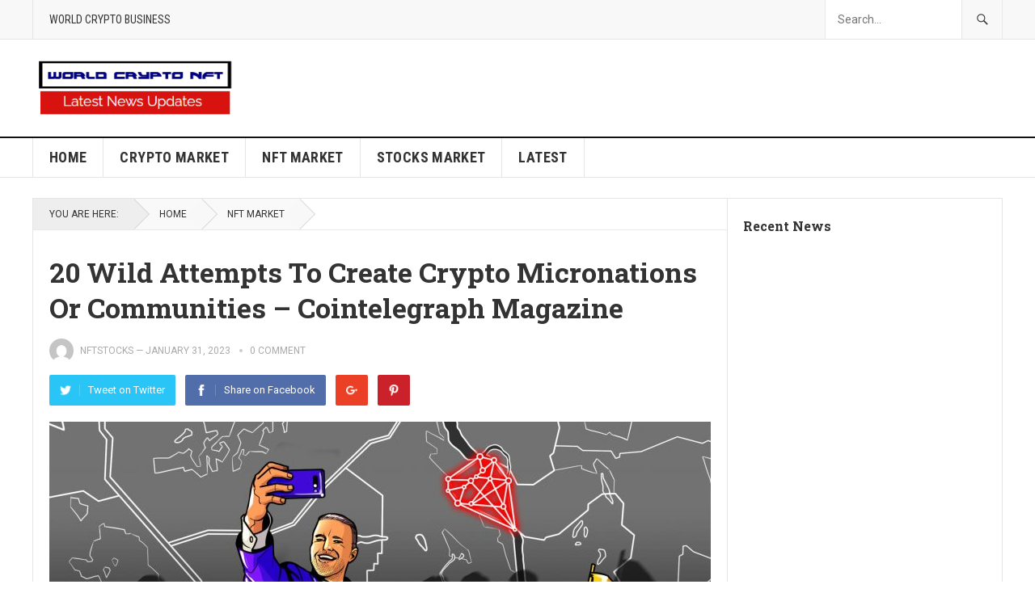

--- FILE ---
content_type: text/html; charset=UTF-8
request_url: https://worldcryptonft.com/2023/01/31/20-wild-attempts-to-create-crypto-micronations-or-communities-cointelegraph-magazine/
body_size: 13732
content:
<!DOCTYPE html>
<html lang="en-US">
<head>
<meta charset="UTF-8">
<meta name="viewport" content="width=device-width, initial-scale=1">
<meta http-equiv="X-UA-Compatible" content="IE=edge">
<meta name="HandheldFriendly" content="true">
<link rel="profile" href="http://gmpg.org/xfn/11">
<title>20 wild attempts to create crypto micronations or communities – Cointelegraph Magazine &#8211; WORLD CRYPTO NFT FINANCE EXCHANGE NEWS</title>
<meta name='robots' content='max-image-preview:large' />
<link rel='dns-prefetch' href='//fonts.googleapis.com' />
<link rel="alternate" type="application/rss+xml" title="WORLD CRYPTO NFT FINANCE EXCHANGE NEWS &raquo; Feed" href="https://worldcryptonft.com/feed/" />
<link rel="alternate" type="application/rss+xml" title="WORLD CRYPTO NFT FINANCE EXCHANGE NEWS &raquo; Comments Feed" href="https://worldcryptonft.com/comments/feed/" />
<link rel="alternate" type="application/rss+xml" title="WORLD CRYPTO NFT FINANCE EXCHANGE NEWS &raquo; 20 wild attempts to create crypto micronations or communities – Cointelegraph Magazine Comments Feed" href="https://worldcryptonft.com/2023/01/31/20-wild-attempts-to-create-crypto-micronations-or-communities-cointelegraph-magazine/feed/" />
<link rel="alternate" title="oEmbed (JSON)" type="application/json+oembed" href="https://worldcryptonft.com/wp-json/oembed/1.0/embed?url=https%3A%2F%2Fworldcryptonft.com%2F2023%2F01%2F31%2F20-wild-attempts-to-create-crypto-micronations-or-communities-cointelegraph-magazine%2F" />
<link rel="alternate" title="oEmbed (XML)" type="text/xml+oembed" href="https://worldcryptonft.com/wp-json/oembed/1.0/embed?url=https%3A%2F%2Fworldcryptonft.com%2F2023%2F01%2F31%2F20-wild-attempts-to-create-crypto-micronations-or-communities-cointelegraph-magazine%2F&#038;format=xml" />
<style id='wp-img-auto-sizes-contain-inline-css' type='text/css'>
img:is([sizes=auto i],[sizes^="auto," i]){contain-intrinsic-size:3000px 1500px}
/*# sourceURL=wp-img-auto-sizes-contain-inline-css */
</style>
<style id='wp-emoji-styles-inline-css' type='text/css'>

	img.wp-smiley, img.emoji {
		display: inline !important;
		border: none !important;
		box-shadow: none !important;
		height: 1em !important;
		width: 1em !important;
		margin: 0 0.07em !important;
		vertical-align: -0.1em !important;
		background: none !important;
		padding: 0 !important;
	}
/*# sourceURL=wp-emoji-styles-inline-css */
</style>
<style id='wp-block-library-inline-css' type='text/css'>
:root{--wp-block-synced-color:#7a00df;--wp-block-synced-color--rgb:122,0,223;--wp-bound-block-color:var(--wp-block-synced-color);--wp-editor-canvas-background:#ddd;--wp-admin-theme-color:#007cba;--wp-admin-theme-color--rgb:0,124,186;--wp-admin-theme-color-darker-10:#006ba1;--wp-admin-theme-color-darker-10--rgb:0,107,160.5;--wp-admin-theme-color-darker-20:#005a87;--wp-admin-theme-color-darker-20--rgb:0,90,135;--wp-admin-border-width-focus:2px}@media (min-resolution:192dpi){:root{--wp-admin-border-width-focus:1.5px}}.wp-element-button{cursor:pointer}:root .has-very-light-gray-background-color{background-color:#eee}:root .has-very-dark-gray-background-color{background-color:#313131}:root .has-very-light-gray-color{color:#eee}:root .has-very-dark-gray-color{color:#313131}:root .has-vivid-green-cyan-to-vivid-cyan-blue-gradient-background{background:linear-gradient(135deg,#00d084,#0693e3)}:root .has-purple-crush-gradient-background{background:linear-gradient(135deg,#34e2e4,#4721fb 50%,#ab1dfe)}:root .has-hazy-dawn-gradient-background{background:linear-gradient(135deg,#faaca8,#dad0ec)}:root .has-subdued-olive-gradient-background{background:linear-gradient(135deg,#fafae1,#67a671)}:root .has-atomic-cream-gradient-background{background:linear-gradient(135deg,#fdd79a,#004a59)}:root .has-nightshade-gradient-background{background:linear-gradient(135deg,#330968,#31cdcf)}:root .has-midnight-gradient-background{background:linear-gradient(135deg,#020381,#2874fc)}:root{--wp--preset--font-size--normal:16px;--wp--preset--font-size--huge:42px}.has-regular-font-size{font-size:1em}.has-larger-font-size{font-size:2.625em}.has-normal-font-size{font-size:var(--wp--preset--font-size--normal)}.has-huge-font-size{font-size:var(--wp--preset--font-size--huge)}.has-text-align-center{text-align:center}.has-text-align-left{text-align:left}.has-text-align-right{text-align:right}.has-fit-text{white-space:nowrap!important}#end-resizable-editor-section{display:none}.aligncenter{clear:both}.items-justified-left{justify-content:flex-start}.items-justified-center{justify-content:center}.items-justified-right{justify-content:flex-end}.items-justified-space-between{justify-content:space-between}.screen-reader-text{border:0;clip-path:inset(50%);height:1px;margin:-1px;overflow:hidden;padding:0;position:absolute;width:1px;word-wrap:normal!important}.screen-reader-text:focus{background-color:#ddd;clip-path:none;color:#444;display:block;font-size:1em;height:auto;left:5px;line-height:normal;padding:15px 23px 14px;text-decoration:none;top:5px;width:auto;z-index:100000}html :where(.has-border-color){border-style:solid}html :where([style*=border-top-color]){border-top-style:solid}html :where([style*=border-right-color]){border-right-style:solid}html :where([style*=border-bottom-color]){border-bottom-style:solid}html :where([style*=border-left-color]){border-left-style:solid}html :where([style*=border-width]){border-style:solid}html :where([style*=border-top-width]){border-top-style:solid}html :where([style*=border-right-width]){border-right-style:solid}html :where([style*=border-bottom-width]){border-bottom-style:solid}html :where([style*=border-left-width]){border-left-style:solid}html :where(img[class*=wp-image-]){height:auto;max-width:100%}:where(figure){margin:0 0 1em}html :where(.is-position-sticky){--wp-admin--admin-bar--position-offset:var(--wp-admin--admin-bar--height,0px)}@media screen and (max-width:600px){html :where(.is-position-sticky){--wp-admin--admin-bar--position-offset:0px}}

/*# sourceURL=wp-block-library-inline-css */
</style><style id='wp-block-heading-inline-css' type='text/css'>
h1:where(.wp-block-heading).has-background,h2:where(.wp-block-heading).has-background,h3:where(.wp-block-heading).has-background,h4:where(.wp-block-heading).has-background,h5:where(.wp-block-heading).has-background,h6:where(.wp-block-heading).has-background{padding:1.25em 2.375em}h1.has-text-align-left[style*=writing-mode]:where([style*=vertical-lr]),h1.has-text-align-right[style*=writing-mode]:where([style*=vertical-rl]),h2.has-text-align-left[style*=writing-mode]:where([style*=vertical-lr]),h2.has-text-align-right[style*=writing-mode]:where([style*=vertical-rl]),h3.has-text-align-left[style*=writing-mode]:where([style*=vertical-lr]),h3.has-text-align-right[style*=writing-mode]:where([style*=vertical-rl]),h4.has-text-align-left[style*=writing-mode]:where([style*=vertical-lr]),h4.has-text-align-right[style*=writing-mode]:where([style*=vertical-rl]),h5.has-text-align-left[style*=writing-mode]:where([style*=vertical-lr]),h5.has-text-align-right[style*=writing-mode]:where([style*=vertical-rl]),h6.has-text-align-left[style*=writing-mode]:where([style*=vertical-lr]),h6.has-text-align-right[style*=writing-mode]:where([style*=vertical-rl]){rotate:180deg}
/*# sourceURL=https://worldcryptonft.com/wp-includes/blocks/heading/style.min.css */
</style>
<style id='wp-block-group-inline-css' type='text/css'>
.wp-block-group{box-sizing:border-box}:where(.wp-block-group.wp-block-group-is-layout-constrained){position:relative}
/*# sourceURL=https://worldcryptonft.com/wp-includes/blocks/group/style.min.css */
</style>
<style id='global-styles-inline-css' type='text/css'>
:root{--wp--preset--aspect-ratio--square: 1;--wp--preset--aspect-ratio--4-3: 4/3;--wp--preset--aspect-ratio--3-4: 3/4;--wp--preset--aspect-ratio--3-2: 3/2;--wp--preset--aspect-ratio--2-3: 2/3;--wp--preset--aspect-ratio--16-9: 16/9;--wp--preset--aspect-ratio--9-16: 9/16;--wp--preset--color--black: #000000;--wp--preset--color--cyan-bluish-gray: #abb8c3;--wp--preset--color--white: #ffffff;--wp--preset--color--pale-pink: #f78da7;--wp--preset--color--vivid-red: #cf2e2e;--wp--preset--color--luminous-vivid-orange: #ff6900;--wp--preset--color--luminous-vivid-amber: #fcb900;--wp--preset--color--light-green-cyan: #7bdcb5;--wp--preset--color--vivid-green-cyan: #00d084;--wp--preset--color--pale-cyan-blue: #8ed1fc;--wp--preset--color--vivid-cyan-blue: #0693e3;--wp--preset--color--vivid-purple: #9b51e0;--wp--preset--gradient--vivid-cyan-blue-to-vivid-purple: linear-gradient(135deg,rgb(6,147,227) 0%,rgb(155,81,224) 100%);--wp--preset--gradient--light-green-cyan-to-vivid-green-cyan: linear-gradient(135deg,rgb(122,220,180) 0%,rgb(0,208,130) 100%);--wp--preset--gradient--luminous-vivid-amber-to-luminous-vivid-orange: linear-gradient(135deg,rgb(252,185,0) 0%,rgb(255,105,0) 100%);--wp--preset--gradient--luminous-vivid-orange-to-vivid-red: linear-gradient(135deg,rgb(255,105,0) 0%,rgb(207,46,46) 100%);--wp--preset--gradient--very-light-gray-to-cyan-bluish-gray: linear-gradient(135deg,rgb(238,238,238) 0%,rgb(169,184,195) 100%);--wp--preset--gradient--cool-to-warm-spectrum: linear-gradient(135deg,rgb(74,234,220) 0%,rgb(151,120,209) 20%,rgb(207,42,186) 40%,rgb(238,44,130) 60%,rgb(251,105,98) 80%,rgb(254,248,76) 100%);--wp--preset--gradient--blush-light-purple: linear-gradient(135deg,rgb(255,206,236) 0%,rgb(152,150,240) 100%);--wp--preset--gradient--blush-bordeaux: linear-gradient(135deg,rgb(254,205,165) 0%,rgb(254,45,45) 50%,rgb(107,0,62) 100%);--wp--preset--gradient--luminous-dusk: linear-gradient(135deg,rgb(255,203,112) 0%,rgb(199,81,192) 50%,rgb(65,88,208) 100%);--wp--preset--gradient--pale-ocean: linear-gradient(135deg,rgb(255,245,203) 0%,rgb(182,227,212) 50%,rgb(51,167,181) 100%);--wp--preset--gradient--electric-grass: linear-gradient(135deg,rgb(202,248,128) 0%,rgb(113,206,126) 100%);--wp--preset--gradient--midnight: linear-gradient(135deg,rgb(2,3,129) 0%,rgb(40,116,252) 100%);--wp--preset--font-size--small: 13px;--wp--preset--font-size--medium: 20px;--wp--preset--font-size--large: 36px;--wp--preset--font-size--x-large: 42px;--wp--preset--spacing--20: 0.44rem;--wp--preset--spacing--30: 0.67rem;--wp--preset--spacing--40: 1rem;--wp--preset--spacing--50: 1.5rem;--wp--preset--spacing--60: 2.25rem;--wp--preset--spacing--70: 3.38rem;--wp--preset--spacing--80: 5.06rem;--wp--preset--shadow--natural: 6px 6px 9px rgba(0, 0, 0, 0.2);--wp--preset--shadow--deep: 12px 12px 50px rgba(0, 0, 0, 0.4);--wp--preset--shadow--sharp: 6px 6px 0px rgba(0, 0, 0, 0.2);--wp--preset--shadow--outlined: 6px 6px 0px -3px rgb(255, 255, 255), 6px 6px rgb(0, 0, 0);--wp--preset--shadow--crisp: 6px 6px 0px rgb(0, 0, 0);}:where(.is-layout-flex){gap: 0.5em;}:where(.is-layout-grid){gap: 0.5em;}body .is-layout-flex{display: flex;}.is-layout-flex{flex-wrap: wrap;align-items: center;}.is-layout-flex > :is(*, div){margin: 0;}body .is-layout-grid{display: grid;}.is-layout-grid > :is(*, div){margin: 0;}:where(.wp-block-columns.is-layout-flex){gap: 2em;}:where(.wp-block-columns.is-layout-grid){gap: 2em;}:where(.wp-block-post-template.is-layout-flex){gap: 1.25em;}:where(.wp-block-post-template.is-layout-grid){gap: 1.25em;}.has-black-color{color: var(--wp--preset--color--black) !important;}.has-cyan-bluish-gray-color{color: var(--wp--preset--color--cyan-bluish-gray) !important;}.has-white-color{color: var(--wp--preset--color--white) !important;}.has-pale-pink-color{color: var(--wp--preset--color--pale-pink) !important;}.has-vivid-red-color{color: var(--wp--preset--color--vivid-red) !important;}.has-luminous-vivid-orange-color{color: var(--wp--preset--color--luminous-vivid-orange) !important;}.has-luminous-vivid-amber-color{color: var(--wp--preset--color--luminous-vivid-amber) !important;}.has-light-green-cyan-color{color: var(--wp--preset--color--light-green-cyan) !important;}.has-vivid-green-cyan-color{color: var(--wp--preset--color--vivid-green-cyan) !important;}.has-pale-cyan-blue-color{color: var(--wp--preset--color--pale-cyan-blue) !important;}.has-vivid-cyan-blue-color{color: var(--wp--preset--color--vivid-cyan-blue) !important;}.has-vivid-purple-color{color: var(--wp--preset--color--vivid-purple) !important;}.has-black-background-color{background-color: var(--wp--preset--color--black) !important;}.has-cyan-bluish-gray-background-color{background-color: var(--wp--preset--color--cyan-bluish-gray) !important;}.has-white-background-color{background-color: var(--wp--preset--color--white) !important;}.has-pale-pink-background-color{background-color: var(--wp--preset--color--pale-pink) !important;}.has-vivid-red-background-color{background-color: var(--wp--preset--color--vivid-red) !important;}.has-luminous-vivid-orange-background-color{background-color: var(--wp--preset--color--luminous-vivid-orange) !important;}.has-luminous-vivid-amber-background-color{background-color: var(--wp--preset--color--luminous-vivid-amber) !important;}.has-light-green-cyan-background-color{background-color: var(--wp--preset--color--light-green-cyan) !important;}.has-vivid-green-cyan-background-color{background-color: var(--wp--preset--color--vivid-green-cyan) !important;}.has-pale-cyan-blue-background-color{background-color: var(--wp--preset--color--pale-cyan-blue) !important;}.has-vivid-cyan-blue-background-color{background-color: var(--wp--preset--color--vivid-cyan-blue) !important;}.has-vivid-purple-background-color{background-color: var(--wp--preset--color--vivid-purple) !important;}.has-black-border-color{border-color: var(--wp--preset--color--black) !important;}.has-cyan-bluish-gray-border-color{border-color: var(--wp--preset--color--cyan-bluish-gray) !important;}.has-white-border-color{border-color: var(--wp--preset--color--white) !important;}.has-pale-pink-border-color{border-color: var(--wp--preset--color--pale-pink) !important;}.has-vivid-red-border-color{border-color: var(--wp--preset--color--vivid-red) !important;}.has-luminous-vivid-orange-border-color{border-color: var(--wp--preset--color--luminous-vivid-orange) !important;}.has-luminous-vivid-amber-border-color{border-color: var(--wp--preset--color--luminous-vivid-amber) !important;}.has-light-green-cyan-border-color{border-color: var(--wp--preset--color--light-green-cyan) !important;}.has-vivid-green-cyan-border-color{border-color: var(--wp--preset--color--vivid-green-cyan) !important;}.has-pale-cyan-blue-border-color{border-color: var(--wp--preset--color--pale-cyan-blue) !important;}.has-vivid-cyan-blue-border-color{border-color: var(--wp--preset--color--vivid-cyan-blue) !important;}.has-vivid-purple-border-color{border-color: var(--wp--preset--color--vivid-purple) !important;}.has-vivid-cyan-blue-to-vivid-purple-gradient-background{background: var(--wp--preset--gradient--vivid-cyan-blue-to-vivid-purple) !important;}.has-light-green-cyan-to-vivid-green-cyan-gradient-background{background: var(--wp--preset--gradient--light-green-cyan-to-vivid-green-cyan) !important;}.has-luminous-vivid-amber-to-luminous-vivid-orange-gradient-background{background: var(--wp--preset--gradient--luminous-vivid-amber-to-luminous-vivid-orange) !important;}.has-luminous-vivid-orange-to-vivid-red-gradient-background{background: var(--wp--preset--gradient--luminous-vivid-orange-to-vivid-red) !important;}.has-very-light-gray-to-cyan-bluish-gray-gradient-background{background: var(--wp--preset--gradient--very-light-gray-to-cyan-bluish-gray) !important;}.has-cool-to-warm-spectrum-gradient-background{background: var(--wp--preset--gradient--cool-to-warm-spectrum) !important;}.has-blush-light-purple-gradient-background{background: var(--wp--preset--gradient--blush-light-purple) !important;}.has-blush-bordeaux-gradient-background{background: var(--wp--preset--gradient--blush-bordeaux) !important;}.has-luminous-dusk-gradient-background{background: var(--wp--preset--gradient--luminous-dusk) !important;}.has-pale-ocean-gradient-background{background: var(--wp--preset--gradient--pale-ocean) !important;}.has-electric-grass-gradient-background{background: var(--wp--preset--gradient--electric-grass) !important;}.has-midnight-gradient-background{background: var(--wp--preset--gradient--midnight) !important;}.has-small-font-size{font-size: var(--wp--preset--font-size--small) !important;}.has-medium-font-size{font-size: var(--wp--preset--font-size--medium) !important;}.has-large-font-size{font-size: var(--wp--preset--font-size--large) !important;}.has-x-large-font-size{font-size: var(--wp--preset--font-size--x-large) !important;}
/*# sourceURL=global-styles-inline-css */
</style>

<style id='classic-theme-styles-inline-css' type='text/css'>
/*! This file is auto-generated */
.wp-block-button__link{color:#fff;background-color:#32373c;border-radius:9999px;box-shadow:none;text-decoration:none;padding:calc(.667em + 2px) calc(1.333em + 2px);font-size:1.125em}.wp-block-file__button{background:#32373c;color:#fff;text-decoration:none}
/*# sourceURL=/wp-includes/css/classic-themes.min.css */
</style>
<link rel='stylesheet' id='wp_automatic_gallery_style-css' href='https://worldcryptonft.com/wp-content/plugins/wp-automatic/css/wp-automatic.css?ver=1.0.0' type='text/css' media='all' />
<link rel='stylesheet' id='demo_fonts-css' href='//fonts.googleapis.com/css?family=Roboto%3Aregular%2Citalic%2C700|Roboto+Slab%3Aregular%2C700|Roboto+Condensed%3Aregular%2Citalic%2C700%26subset%3Dlatin%2C' type='text/css' media='screen' />
<link rel='stylesheet' id='goodpress-style-css' href='https://worldcryptonft.com/wp-content/themes/goodpress-pro/style.css?ver=20180523' type='text/css' media='all' />
<link rel='stylesheet' id='genericons-style-css' href='https://worldcryptonft.com/wp-content/themes/goodpress-pro/genericons/genericons.css?ver=6.9' type='text/css' media='all' />
<link rel='stylesheet' id='responsive-style-css' href='https://worldcryptonft.com/wp-content/themes/goodpress-pro/responsive.css?ver=20161209' type='text/css' media='all' />
<script type="text/javascript" src="https://worldcryptonft.com/wp-includes/js/jquery/jquery.min.js?ver=3.7.1" id="jquery-core-js"></script>
<script type="text/javascript" src="https://worldcryptonft.com/wp-includes/js/jquery/jquery-migrate.min.js?ver=3.4.1" id="jquery-migrate-js"></script>
<script type="text/javascript" src="https://worldcryptonft.com/wp-content/plugins/wp-automatic/js/main-front.js?ver=6.9" id="wp_automatic_gallery-js"></script>
<link rel="https://api.w.org/" href="https://worldcryptonft.com/wp-json/" /><link rel="alternate" title="JSON" type="application/json" href="https://worldcryptonft.com/wp-json/wp/v2/posts/2653" /><link rel="EditURI" type="application/rsd+xml" title="RSD" href="https://worldcryptonft.com/xmlrpc.php?rsd" />
<meta name="generator" content="WordPress 6.9" />
<link rel='shortlink' href='https://worldcryptonft.com/?p=2653' />
<link rel="pingback" href="https://worldcryptonft.com/xmlrpc.php">
<!-- Begin Custom CSS -->
<style type="text/css" id="demo-custom-css">
.primary{color:#dd3333;}
</style>
<!-- End Custom CSS -->

<style type="text/css" media="all">
	body,
	.breadcrumbs h3,
	.section-header h3,
	label,
	input,
	input[type="text"],
	input[type="email"],
	input[type="url"],
	input[type="search"],
	input[type="password"],
	textarea,
	button,
	.btn,
	input[type="submit"],
	input[type="reset"],
	input[type="button"],
	table,
	.sidebar .widget_ad .widget-title,
	.site-footer .widget_ad .widget-title {
		font-family: "Roboto", "Helvetica Neue", Helvetica, Arial, sans-serif;
	}
	h1,h2,h3,h4,h5,h6,
	.navigation a {
		font-family: "Roboto Slab", "Helvetica Neue", Helvetica, Arial, sans-serif;
	}
	#primary-menu li a,
	#secondary-menu li a,
	.content-block .section-heading h3,
	.sidebar .widget .widget-title,
	.site-footer .widget .widget-title,
	.carousel-content .section-heading,
	.breadcrumbs h3,
	.page-title,
	.entry-category,
	#site-bottom,
	.ajax-loader,
	.entry-summary span a,
	.pagination .page-numbers,
	.navigation span,
	button,
	.btn,
	input[type="submit"],
	input[type="reset"],
	input[type="button"] {
		font-family: "Roboto Condensed", "Helvetica Neue", Helvetica, Arial, sans-serif;
	}
	a,
	a:visited,
	.sf-menu ul li li a:hover,
	.sf-menu li.sfHover li a:hover,
	#primary-menu li li a:hover,
	#primary-menu li li.current-menu-item a:hover,
	#secondary-menu li li a:hover,
	.entry-meta a,
	.edit-link a,
	.comment-reply-title small a:hover,
	.entry-content a,
	.entry-content a:visited,
	.page-content a,
	.page-content a:visited,
	.pagination .page-numbers.current,
	a:hover,
	.site-title a:hover,
	.mobile-menu ul li a:hover,
	.pagination .page-numbers:hover,	
	.sidebar .widget a:hover,
	.site-footer .widget a:hover,
	.sidebar .widget ul li a:hover,
	.site-footer .widget ul li a:hover,
	.entry-related .hentry .entry-title a:hover,
	.author-box .author-name span a:hover,
	.entry-tags .tag-links a:hover:before,
	.entry-title a:hover,
	.page-content ul li:before,
	.entry-content ul li:before,
	.content-loop .entry-summary span a:hover,
	.single .navigation a:hover {
		color: #dd3333;
	}
	.mobile-menu-icon .menu-icon-close,
	.mobile-menu-icon .menu-icon-open,
	.widget_newsletter form input[type="submit"],
	.widget_newsletter form input[type="button"],
	.widget_newsletter form button,
	.more-button a,
	.more-button a:hover,
	.entry-header .entry-category-icon a,
	button,
	.btn,
	input[type="submit"],
	input[type="reset"],
	input[type="button"],
	button:hover,
	.btn:hover,
	input[type="reset"]:hover,
	input[type="submit"]:hover,
	input[type="button"]:hover,
	.content-loop .entry-header .entry-category-icon a,
	.entry-tags .tag-links a:hover,
	.widget_tag_cloud .tagcloud a:hover,
	#featured-content .hentry:hover .entry-category a,
	.content-block .section-heading h3 a,
	.content-block .section-heading h3 a:hover,
	.content-block .section-heading h3 span,
	.carousel-content .section-heading,
	.breadcrumbs .breadcrumbs-nav a:hover,
	.breadcrumbs .breadcrumbs-nav a:hover:after {
		background-color: #dd3333;
	}
	.entry-tags .tag-links a:hover:after,
	.widget_tag_cloud .tagcloud a:hover:after {
		border-left-color: #dd3333;
	}
	/* WooCommerce Colors */
	.woocommerce #respond input#submit,
	.woocommerce a.button,
	.woocommerce button.button,
	.woocommerce input.button {
		font-family: "Roboto Condensed", "Helvetica Neue", Helvetica, Arial, sans-serif;		
	}
	.woocommerce #respond input#submit.alt:hover,
	.woocommerce a.button.alt:hover,
	.woocommerce button.button.alt:hover,
	.woocommerce input.button.alt:hover,
	.woocommerce #respond input#submit:hover,
	.woocommerce a.button:hover,
	.woocommerce button.button:hover,
	.woocommerce input.button:hover,
	.woocommerce a.button.checkout-button,
	.woocommerce nav.woocommerce-pagination ul li:hover  {
		background-color: #dd3333;
	}
	body.woocommerce-account .woocommerce-MyAccount-navigation ul li a:hover,
	.woocommerce nav.woocommerce-pagination ul li span.current,
	.woocommerce ul.products li.product:hover .woocommerce-loop-product__title { 
		color: #dd3333;
	}

</style>
</head>

<body class="wp-singular post-template-default single single-post postid-2653 single-format-standard wp-theme-goodpress-pro">


<div id="page" class="site">

	<header id="masthead" class="site-header clear">

		<div id="primary-bar">

			<div class="container">

			<nav id="primary-nav" class="main-navigation">

				<div class="menu-top-container"><ul id="primary-menu" class="sf-menu"><li id="menu-item-1714" class="menu-item menu-item-type-custom menu-item-object-custom menu-item-1714"><a href="https://worldcrypto.business">WORLD CRYPTO BUSINESS</a></li>
</ul></div>
			</nav><!-- #primary-nav -->	

			
				<div class="header-search ">
					<form id="searchform" method="get" action="https://worldcryptonft.com/">
						<input type="search" name="s" class="search-input" placeholder="Search..." autocomplete="off">
						<button type="submit" class="search-submit"><span class="genericon genericon-search"></span></button>		
					</form>
				</div><!-- .header-search -->

			
			</div><!-- .container -->

		</div><!-- #primary-bar -->	

		<div class="site-start clear">

			<div class="container">

			<div class="site-branding">

								
				<div id="logo">
					<span class="helper"></span>
					<a href="https://worldcryptonft.com/" rel="home">
						<img src="https://worldcryptonft.com/wp-content/uploads/2022/06/WORLDCRYPTONFT.COM-LOGO.png" alt=""/>
					</a>
				</div><!-- #logo -->

				
			</div><!-- .site-branding -->

			
			<span class="mobile-menu-icon">
				<span class="menu-icon-open">Menu</span>
				<span class="menu-icon-close"><span class="genericon genericon-close"></span></span>		
			</span>	
			
			</div><!-- .container -->

		</div><!-- .site-start -->

		<div id="secondary-bar" class="clear">

			<div class="container">

			<nav id="secondary-nav" class="secondary-navigation">

				<div class="menu-headersecondarymenu-container"><ul id="secondary-menu" class="sf-menu"><li id="menu-item-62" class="menu-item menu-item-type-custom menu-item-object-custom menu-item-62"><a href="/">Home</a></li>
<li id="menu-item-63" class="menu-item menu-item-type-taxonomy menu-item-object-category menu-item-63"><a href="https://worldcryptonft.com/category/crypto-market/">Crypto Market</a></li>
<li id="menu-item-64" class="menu-item menu-item-type-taxonomy menu-item-object-category current-post-ancestor current-menu-parent current-post-parent menu-item-64"><a href="https://worldcryptonft.com/category/nft-updates/">NFT Market</a></li>
<li id="menu-item-65" class="menu-item menu-item-type-taxonomy menu-item-object-category menu-item-65"><a href="https://worldcryptonft.com/category/stocks-market/">Stocks Market</a></li>
<li id="menu-item-66" class="menu-item menu-item-type-post_type menu-item-object-page menu-item-66"><a href="https://worldcryptonft.com/latest/">Latest</a></li>
</ul></div>
			</nav><!-- #secondary-nav -->

			</div><!-- .container -->				

		</div><!-- .secondary-bar -->

		<div class="mobile-menu clear">

			<div class="container">

			<div class="menu-left"><h3>Pages</h3><div class="menu-top-container"><ul id="primary-mobile-menu" class=""><li class="menu-item menu-item-type-custom menu-item-object-custom menu-item-1714"><a href="https://worldcrypto.business">WORLD CRYPTO BUSINESS</a></li>
</ul></div></div><div class="menu-right"><h3>Categories</h3><div class="menu-headersecondarymenu-container"><ul id="secondary-mobile-menu" class=""><li class="menu-item menu-item-type-custom menu-item-object-custom menu-item-62"><a href="/">Home</a></li>
<li class="menu-item menu-item-type-taxonomy menu-item-object-category menu-item-63"><a href="https://worldcryptonft.com/category/crypto-market/">Crypto Market</a></li>
<li class="menu-item menu-item-type-taxonomy menu-item-object-category current-post-ancestor current-menu-parent current-post-parent menu-item-64"><a href="https://worldcryptonft.com/category/nft-updates/">NFT Market</a></li>
<li class="menu-item menu-item-type-taxonomy menu-item-object-category menu-item-65"><a href="https://worldcryptonft.com/category/stocks-market/">Stocks Market</a></li>
<li class="menu-item menu-item-type-post_type menu-item-object-page menu-item-66"><a href="https://worldcryptonft.com/latest/">Latest</a></li>
</ul></div></div>
			</div><!-- .container -->

		</div><!-- .mobile-menu -->	

					
			<span class="search-icon">
				<span class="genericon genericon-search"></span>
				<span class="genericon genericon-close"></span>			
			</span>

								

	</header><!-- #masthead -->

		<div id="content" class="site-content container">
		<div class="clear">

	<div id="primary" class="content-area">

		<div class="breadcrumbs">
			<span class="breadcrumbs-nav">
				<span class="here">You are here:</span>
				<span class="divider"></span>
				<a href="https://worldcryptonft.com">Home</a>
				<span class="divider"></span>
				<span class="post-category"><a href="https://worldcryptonft.com/category/nft-updates/" title="View all posts in NFT Market" >NFT Market</a> </span>
			</span>
		</div>

		<main id="main" class="site-main" >

		
<article id="post-2653" class="post-2653 post type-post status-publish format-standard has-post-thumbnail hentry category-nft-updates">
	<header class="entry-header">
	
		<div class="entry-category-icon"></div>

		<h1 class="entry-title">20 wild attempts to create crypto micronations or communities – Cointelegraph Magazine</h1>
		<div class="entry-meta clear">

	<span class="entry-author"><a href="https://worldcryptonft.com/author/nftstocks/"><img alt='' src='https://secure.gravatar.com/avatar/7f8f86ac5b910feeb602d5462fd2e5c4a175f30ba573cdc7b8229ee34ebb563b?s=48&#038;d=mm&#038;r=g' srcset='https://secure.gravatar.com/avatar/7f8f86ac5b910feeb602d5462fd2e5c4a175f30ba573cdc7b8229ee34ebb563b?s=96&#038;d=mm&#038;r=g 2x' class='avatar avatar-48 photo' height='48' width='48' decoding='async'/></a> <a href="https://worldcryptonft.com/author/nftstocks/" title="Posts by nftstocks" rel="author">nftstocks</a> &#8212; </span> 
	<span class="entry-date">January 31, 2023</span>
	<span class='entry-comment'><a href="https://worldcryptonft.com/2023/01/31/20-wild-attempts-to-create-crypto-micronations-or-communities-cointelegraph-magazine/#respond" class="comments-link" >0 comment</a></span>
	
</div><!-- .entry-meta -->
		
					
			<div class="entry-share clear">
 
	<a class="twitter social-twitter" href="https://twitter.com/intent/tweet?text=20+wild+attempts+to+create+crypto+micronations+or+communities+%E2%80%93+Cointelegraph+Magazine&amp;url=https%3A%2F%2Fworldcryptonft.com%2F2023%2F01%2F31%2F20-wild-attempts-to-create-crypto-micronations-or-communities-cointelegraph-magazine%2F" target="_blank"><img src="https://worldcryptonft.com/wp-content/themes/goodpress-pro/assets/img/icon-twitter-white.png" alt="Twitter"><span>Tweet on Twitter</span></a>

	<a class="facebook social-facebook" href="https://www.facebook.com/sharer/sharer.php?u=https%3A%2F%2Fworldcryptonft.com%2F2023%2F01%2F31%2F20-wild-attempts-to-create-crypto-micronations-or-communities-cointelegraph-magazine%2F" target="_blank"><img src="https://worldcryptonft.com/wp-content/themes/goodpress-pro/assets/img/icon-facebook-white.png" alt="Facebook"><span>Share on Facebook</span></a>

	<a class="google-plus social-google-plus" href="https://plus.google.com/share?url=https%3A%2F%2Fworldcryptonft.com%2F2023%2F01%2F31%2F20-wild-attempts-to-create-crypto-micronations-or-communities-cointelegraph-magazine%2F" target="_blank"><img src="https://worldcryptonft.com/wp-content/themes/goodpress-pro/assets/img/icon-google-plus-white.png" alt="Google+"><span>Google+</span></a>

	<a class="pinterest social-pinterest" href="https://pinterest.com/pin/create/button/?url=https%3A%2F%2Fworldcryptonft.com%2F2023%2F01%2F31%2F20-wild-attempts-to-create-crypto-micronations-or-communities-cointelegraph-magazine%2F&amp;media=https%3A%2F%2Fworldcryptonft.com%2Fwp-content%2Fuploads%2F2023%2F01%2Fmagazine-Micronations-and-crypto-scaled.jpeg" target="_blank"><img src="https://worldcryptonft.com/wp-content/themes/goodpress-pro/assets/img/icon-pinterest-white.png" alt="Pinterest"><span>Pinterest</span></a>

</div><!-- .entry-share -->

		
	</header><!-- .entry-header -->

	<div class="entry-content">
		<img width="818" height="490" src="https://worldcryptonft.com/wp-content/uploads/2023/01/magazine-Micronations-and-crypto-scaled-818x490.jpeg" class="attachment-single_thumb size-single_thumb wp-post-image" alt="" decoding="async" fetchpriority="high" />	
		<p></p>
<p>We can’t blame Elon Musk for dreaming of moving to Mars — the human race has always been curious about finding a better life somewhere else. </p>
<p>But not everyone in crypto is looking up to the stars to find new worlds; others stay on earth and attempt to build a new micronation, or a crypto community, here. There are dozens of projects in development — and a few actually operational — including Liberland, Satoshi Island and Puertopia/Sol attracting interest from the blockchain world.</p>
<h2><strong>Liberland</strong></h2>
<p>While many head out to sea to build their new communities, another option is to find land left over after conflicts. This is not as crazy as it sounds, and in the shifting territorial landscape after the breakup of the Yugoslavian empire, small pockets of land have turned up. Vít Jedlička, a Czech economist and Libertarian, founded Liberland on April 13, 2015 – on Thomas Jefferson’s birthday – on a small track of <em>terra nullius</em> (unclaimed land) on the banks of the Danube between Croatia and Serbia. At seven square kilometers, it is larger than Vatican City and Monaco and similar in size to Gibraltar.</p>
<p>The tiny nation is not yet habited despite boasting 785,000 citizens, all of whom currently reside abroad.</p>
<p>Jedlička wanted to form a new nation with low taxes and greater freedoms, and he found the land literally by Googling the term “terra nullius.”</p>
<p><em>President Vít Jedlička at the 2019 Floating Man Festival in Liberland. Source: Supplied</em></p>
<p>“We had a need to start a new country in order to defend the personal and economic freedoms of certain groups of people that really enjoy freedom and want to live in a free society,” says Jedlička.</p>
<p>“Liberland is a pristine piece of land; it’s a beautiful place with sandy beaches, and I think it’s actually one of the most beautiful places on the Danube. People can actually come there for recreation, and people are coming camping there as we speak even though it’s winter right now.</p>
<p>“Of course, there are some major&#8230;</p>
<p>..</p>
<p><a href="https://cointelegraph.com/magazine/20-wild-attempts-to-create-crypto-micronations-or-communities/" target="_blank" rel="noopener">Read More</a></p>
	</div><!-- .entry-content -->

	<span class="entry-tags">

					
			</span><!-- .entry-tags -->

			
		<div class="entry-share clear">
 
	<a class="twitter social-twitter" href="https://twitter.com/intent/tweet?text=20+wild+attempts+to+create+crypto+micronations+or+communities+%E2%80%93+Cointelegraph+Magazine&amp;url=https%3A%2F%2Fworldcryptonft.com%2F2023%2F01%2F31%2F20-wild-attempts-to-create-crypto-micronations-or-communities-cointelegraph-magazine%2F" target="_blank"><img src="https://worldcryptonft.com/wp-content/themes/goodpress-pro/assets/img/icon-twitter-white.png" alt="Twitter"><span>Tweet on Twitter</span></a>

	<a class="facebook social-facebook" href="https://www.facebook.com/sharer/sharer.php?u=https%3A%2F%2Fworldcryptonft.com%2F2023%2F01%2F31%2F20-wild-attempts-to-create-crypto-micronations-or-communities-cointelegraph-magazine%2F" target="_blank"><img src="https://worldcryptonft.com/wp-content/themes/goodpress-pro/assets/img/icon-facebook-white.png" alt="Facebook"><span>Share on Facebook</span></a>

	<a class="google-plus social-google-plus" href="https://plus.google.com/share?url=https%3A%2F%2Fworldcryptonft.com%2F2023%2F01%2F31%2F20-wild-attempts-to-create-crypto-micronations-or-communities-cointelegraph-magazine%2F" target="_blank"><img src="https://worldcryptonft.com/wp-content/themes/goodpress-pro/assets/img/icon-google-plus-white.png" alt="Google+"><span>Google+</span></a>

	<a class="pinterest social-pinterest" href="https://pinterest.com/pin/create/button/?url=https%3A%2F%2Fworldcryptonft.com%2F2023%2F01%2F31%2F20-wild-attempts-to-create-crypto-micronations-or-communities-cointelegraph-magazine%2F&amp;media=https%3A%2F%2Fworldcryptonft.com%2Fwp-content%2Fuploads%2F2023%2F01%2Fmagazine-Micronations-and-crypto-scaled.jpeg" target="_blank"><img src="https://worldcryptonft.com/wp-content/themes/goodpress-pro/assets/img/icon-pinterest-white.png" alt="Pinterest"><span>Pinterest</span></a>

</div><!-- .entry-share -->

	
</article><!-- #post-## -->

<div class="navigation">
	<div class="clear">
		<div class="nav-left">
			<span>Previous Article</span>
			<a href="https://worldcryptonft.com/2023/01/31/top-5-bitcoin-documentaries-to-add-to-your-watchlist/" rel="prev">Top 5 Bitcoin documentaries to add to your watchlist</a>  
		</div>
		<div class="nav-right">
			<span>Next Article</span>
		 	<a href="https://worldcryptonft.com/2023/01/31/abbvie-stock-the-20-year-humira-monopoly-ends-so-whats-next/" rel="next">AbbVie Stock: The 20-Year Humira Monopoly Ends; So, What&#8217;s Next?</a> 
		</div>
	</div>
</div> <!-- .navigation -->


		<div class="entry-related clear">
			<h3>Recommended For You</h3>
			<div class="related-loop clear">
														<div class="hentry">
													<a class="thumbnail-link" href="https://worldcryptonft.com/2026/01/14/animoca-brands-acquires-somo-as-nft-market-rebounds-in-2026/">
								<div class="thumbnail-wrap">
									<img width="300" height="200" src="https://worldcryptonft.com/wp-content/uploads/2026/01/528_aHR0cHM6Ly9zMy5jb2ludGVsZWdyYXBoLmNvbS91cGxvYWRzLzIwMjYtMDEvMDE5YmJiYTctNzAxZS03M2M1LWFhZTUtZjJiNDZjZTVmNjBlLmpwZw-300x200.jpg" class="attachment-post_thumb size-post_thumb wp-post-image" alt="" decoding="async" srcset="https://worldcryptonft.com/wp-content/uploads/2026/01/528_aHR0cHM6Ly9zMy5jb2ludGVsZWdyYXBoLmNvbS91cGxvYWRzLzIwMjYtMDEvMDE5YmJiYTctNzAxZS03M2M1LWFhZTUtZjJiNDZjZTVmNjBlLmpwZw-300x200.jpg 300w, https://worldcryptonft.com/wp-content/uploads/2026/01/528_aHR0cHM6Ly9zMy5jb2ludGVsZWdyYXBoLmNvbS91cGxvYWRzLzIwMjYtMDEvMDE5YmJiYTctNzAxZS03M2M1LWFhZTUtZjJiNDZjZTVmNjBlLmpwZw-389x260.jpg 389w, https://worldcryptonft.com/wp-content/uploads/2026/01/528_aHR0cHM6Ly9zMy5jb2ludGVsZWdyYXBoLmNvbS91cGxvYWRzLzIwMjYtMDEvMDE5YmJiYTctNzAxZS03M2M1LWFhZTUtZjJiNDZjZTVmNjBlLmpwZw-246x164.jpg 246w, https://worldcryptonft.com/wp-content/uploads/2026/01/528_aHR0cHM6Ly9zMy5jb2ludGVsZWdyYXBoLmNvbS91cGxvYWRzLzIwMjYtMDEvMDE5YmJiYTctNzAxZS03M2M1LWFhZTUtZjJiNDZjZTVmNjBlLmpwZw-120x80.jpg 120w, https://worldcryptonft.com/wp-content/uploads/2026/01/528_aHR0cHM6Ly9zMy5jb2ludGVsZWdyYXBoLmNvbS91cGxvYWRzLzIwMjYtMDEvMDE5YmJiYTctNzAxZS03M2M1LWFhZTUtZjJiNDZjZTVmNjBlLmpwZw.jpg 528w" sizes="(max-width: 300px) 100vw, 300px" />								</div><!-- .thumbnail-wrap -->
							</a>
										
						<h2 class="entry-title"><a href="https://worldcryptonft.com/2026/01/14/animoca-brands-acquires-somo-as-nft-market-rebounds-in-2026/">Animoca Brands Acquires Somo as NFT Market Rebounds in 2026</a></h2>
					</div><!-- .grid -->
														<div class="hentry">
													<a class="thumbnail-link" href="https://worldcryptonft.com/2026/01/13/what-nft-paris-cancellation-reveals-about-the-nft-market-in-2026/">
								<div class="thumbnail-wrap">
									<img width="300" height="200" src="https://worldcryptonft.com/wp-content/uploads/2026/01/528_aHR0cHM6Ly9zMy5jb2ludGVsZWdyYXBoLmNvbS91cGxvYWRzLzIwMjYtMDEvMDE5YmI3ZjktMDVmMi03MzgwLWFhMzUtM2YzMDM2ZDQ3NTljLmpwZw-300x200.jpg" class="attachment-post_thumb size-post_thumb wp-post-image" alt="" decoding="async" loading="lazy" srcset="https://worldcryptonft.com/wp-content/uploads/2026/01/528_aHR0cHM6Ly9zMy5jb2ludGVsZWdyYXBoLmNvbS91cGxvYWRzLzIwMjYtMDEvMDE5YmI3ZjktMDVmMi03MzgwLWFhMzUtM2YzMDM2ZDQ3NTljLmpwZw-300x200.jpg 300w, https://worldcryptonft.com/wp-content/uploads/2026/01/528_aHR0cHM6Ly9zMy5jb2ludGVsZWdyYXBoLmNvbS91cGxvYWRzLzIwMjYtMDEvMDE5YmI3ZjktMDVmMi03MzgwLWFhMzUtM2YzMDM2ZDQ3NTljLmpwZw-389x260.jpg 389w, https://worldcryptonft.com/wp-content/uploads/2026/01/528_aHR0cHM6Ly9zMy5jb2ludGVsZWdyYXBoLmNvbS91cGxvYWRzLzIwMjYtMDEvMDE5YmI3ZjktMDVmMi03MzgwLWFhMzUtM2YzMDM2ZDQ3NTljLmpwZw-246x164.jpg 246w, https://worldcryptonft.com/wp-content/uploads/2026/01/528_aHR0cHM6Ly9zMy5jb2ludGVsZWdyYXBoLmNvbS91cGxvYWRzLzIwMjYtMDEvMDE5YmI3ZjktMDVmMi03MzgwLWFhMzUtM2YzMDM2ZDQ3NTljLmpwZw-120x80.jpg 120w, https://worldcryptonft.com/wp-content/uploads/2026/01/528_aHR0cHM6Ly9zMy5jb2ludGVsZWdyYXBoLmNvbS91cGxvYWRzLzIwMjYtMDEvMDE5YmI3ZjktMDVmMi03MzgwLWFhMzUtM2YzMDM2ZDQ3NTljLmpwZw.jpg 528w" sizes="auto, (max-width: 300px) 100vw, 300px" />								</div><!-- .thumbnail-wrap -->
							</a>
										
						<h2 class="entry-title"><a href="https://worldcryptonft.com/2026/01/13/what-nft-paris-cancellation-reveals-about-the-nft-market-in-2026/">What NFT Paris Cancellation Reveals About the NFT Market in 2026</a></h2>
					</div><!-- .grid -->
														<div class="hentry">
													<a class="thumbnail-link" href="https://worldcryptonft.com/2026/01/07/nike-quietly-sells-rtfkt-after-nft-studio-shutdown/">
								<div class="thumbnail-wrap">
									<img width="300" height="200" src="https://worldcryptonft.com/wp-content/uploads/2026/01/528_aHR0cHM6Ly9zMy5jb2ludGVsZWdyYXBoLmNvbS91cGxvYWRzLzIwMjYtMDEvMDE5Yjk4MjYtNGVmZi03NjJjLTllOGYtYWFlZDYwODNmNDQ3LmpwZw-300x200.jpg" class="attachment-post_thumb size-post_thumb wp-post-image" alt="" decoding="async" loading="lazy" srcset="https://worldcryptonft.com/wp-content/uploads/2026/01/528_aHR0cHM6Ly9zMy5jb2ludGVsZWdyYXBoLmNvbS91cGxvYWRzLzIwMjYtMDEvMDE5Yjk4MjYtNGVmZi03NjJjLTllOGYtYWFlZDYwODNmNDQ3LmpwZw-300x200.jpg 300w, https://worldcryptonft.com/wp-content/uploads/2026/01/528_aHR0cHM6Ly9zMy5jb2ludGVsZWdyYXBoLmNvbS91cGxvYWRzLzIwMjYtMDEvMDE5Yjk4MjYtNGVmZi03NjJjLTllOGYtYWFlZDYwODNmNDQ3LmpwZw-389x260.jpg 389w, https://worldcryptonft.com/wp-content/uploads/2026/01/528_aHR0cHM6Ly9zMy5jb2ludGVsZWdyYXBoLmNvbS91cGxvYWRzLzIwMjYtMDEvMDE5Yjk4MjYtNGVmZi03NjJjLTllOGYtYWFlZDYwODNmNDQ3LmpwZw-246x164.jpg 246w, https://worldcryptonft.com/wp-content/uploads/2026/01/528_aHR0cHM6Ly9zMy5jb2ludGVsZWdyYXBoLmNvbS91cGxvYWRzLzIwMjYtMDEvMDE5Yjk4MjYtNGVmZi03NjJjLTllOGYtYWFlZDYwODNmNDQ3LmpwZw-120x80.jpg 120w, https://worldcryptonft.com/wp-content/uploads/2026/01/528_aHR0cHM6Ly9zMy5jb2ludGVsZWdyYXBoLmNvbS91cGxvYWRzLzIwMjYtMDEvMDE5Yjk4MjYtNGVmZi03NjJjLTllOGYtYWFlZDYwODNmNDQ3LmpwZw.jpg 528w" sizes="auto, (max-width: 300px) 100vw, 300px" />								</div><!-- .thumbnail-wrap -->
							</a>
										
						<h2 class="entry-title"><a href="https://worldcryptonft.com/2026/01/07/nike-quietly-sells-rtfkt-after-nft-studio-shutdown/">Nike Quietly Sells RTFKT After NFT Studio Shutdown</a></h2>
					</div><!-- .grid -->
														<div class="hentry last">
													<a class="thumbnail-link" href="https://worldcryptonft.com/2026/01/07/flow-details-december-exploit-that-led-to-3-9m-in-counterfeit-token-losses/">
								<div class="thumbnail-wrap">
									<img width="300" height="200" src="https://worldcryptonft.com/wp-content/uploads/2026/01/528_aHR0cHM6Ly9zMy5jb2ludGVsZWdyYXBoLmNvbS91cGxvYWRzLzIwMjYtMDEvMDE5Yjk1MzctZTEzYS03MDQxLTljM2EtMzI2ODZmNGJkM2I4LmpwZw-300x200.jpg" class="attachment-post_thumb size-post_thumb wp-post-image" alt="" decoding="async" loading="lazy" srcset="https://worldcryptonft.com/wp-content/uploads/2026/01/528_aHR0cHM6Ly9zMy5jb2ludGVsZWdyYXBoLmNvbS91cGxvYWRzLzIwMjYtMDEvMDE5Yjk1MzctZTEzYS03MDQxLTljM2EtMzI2ODZmNGJkM2I4LmpwZw-300x200.jpg 300w, https://worldcryptonft.com/wp-content/uploads/2026/01/528_aHR0cHM6Ly9zMy5jb2ludGVsZWdyYXBoLmNvbS91cGxvYWRzLzIwMjYtMDEvMDE5Yjk1MzctZTEzYS03MDQxLTljM2EtMzI2ODZmNGJkM2I4LmpwZw-389x260.jpg 389w, https://worldcryptonft.com/wp-content/uploads/2026/01/528_aHR0cHM6Ly9zMy5jb2ludGVsZWdyYXBoLmNvbS91cGxvYWRzLzIwMjYtMDEvMDE5Yjk1MzctZTEzYS03MDQxLTljM2EtMzI2ODZmNGJkM2I4LmpwZw-246x164.jpg 246w, https://worldcryptonft.com/wp-content/uploads/2026/01/528_aHR0cHM6Ly9zMy5jb2ludGVsZWdyYXBoLmNvbS91cGxvYWRzLzIwMjYtMDEvMDE5Yjk1MzctZTEzYS03MDQxLTljM2EtMzI2ODZmNGJkM2I4LmpwZw-120x80.jpg 120w, https://worldcryptonft.com/wp-content/uploads/2026/01/528_aHR0cHM6Ly9zMy5jb2ludGVsZWdyYXBoLmNvbS91cGxvYWRzLzIwMjYtMDEvMDE5Yjk1MzctZTEzYS03MDQxLTljM2EtMzI2ODZmNGJkM2I4LmpwZw.jpg 528w" sizes="auto, (max-width: 300px) 100vw, 300px" />								</div><!-- .thumbnail-wrap -->
							</a>
										
						<h2 class="entry-title"><a href="https://worldcryptonft.com/2026/01/07/flow-details-december-exploit-that-led-to-3-9m-in-counterfeit-token-losses/">Flow Details December Exploit that Led to $3.9M in Counterfeit Token Losses</a></h2>
					</div><!-- .grid -->
														<div class="hentry">
													<a class="thumbnail-link" href="https://worldcryptonft.com/2026/01/06/the-market-collapse-hit-us-hard/">
								<div class="thumbnail-wrap">
									<img width="300" height="200" src="https://worldcryptonft.com/wp-content/uploads/2026/01/528_aHR0cHM6Ly9zMy5jb2ludGVsZWdyYXBoLmNvbS91cGxvYWRzLzIwMjYtMDEvMDE5YjhmZTktZWFmOC03MzJhLThhNWYtYmE0OTZlOWIxN2VjLmpwZw-300x200.jpg" class="attachment-post_thumb size-post_thumb wp-post-image" alt="" decoding="async" loading="lazy" srcset="https://worldcryptonft.com/wp-content/uploads/2026/01/528_aHR0cHM6Ly9zMy5jb2ludGVsZWdyYXBoLmNvbS91cGxvYWRzLzIwMjYtMDEvMDE5YjhmZTktZWFmOC03MzJhLThhNWYtYmE0OTZlOWIxN2VjLmpwZw-300x200.jpg 300w, https://worldcryptonft.com/wp-content/uploads/2026/01/528_aHR0cHM6Ly9zMy5jb2ludGVsZWdyYXBoLmNvbS91cGxvYWRzLzIwMjYtMDEvMDE5YjhmZTktZWFmOC03MzJhLThhNWYtYmE0OTZlOWIxN2VjLmpwZw-389x260.jpg 389w, https://worldcryptonft.com/wp-content/uploads/2026/01/528_aHR0cHM6Ly9zMy5jb2ludGVsZWdyYXBoLmNvbS91cGxvYWRzLzIwMjYtMDEvMDE5YjhmZTktZWFmOC03MzJhLThhNWYtYmE0OTZlOWIxN2VjLmpwZw-246x164.jpg 246w, https://worldcryptonft.com/wp-content/uploads/2026/01/528_aHR0cHM6Ly9zMy5jb2ludGVsZWdyYXBoLmNvbS91cGxvYWRzLzIwMjYtMDEvMDE5YjhmZTktZWFmOC03MzJhLThhNWYtYmE0OTZlOWIxN2VjLmpwZw-120x80.jpg 120w, https://worldcryptonft.com/wp-content/uploads/2026/01/528_aHR0cHM6Ly9zMy5jb2ludGVsZWdyYXBoLmNvbS91cGxvYWRzLzIwMjYtMDEvMDE5YjhmZTktZWFmOC03MzJhLThhNWYtYmE0OTZlOWIxN2VjLmpwZw.jpg 528w" sizes="auto, (max-width: 300px) 100vw, 300px" />								</div><!-- .thumbnail-wrap -->
							</a>
										
						<h2 class="entry-title"><a href="https://worldcryptonft.com/2026/01/06/the-market-collapse-hit-us-hard/">‘The Market Collapse Hit us Hard‘</a></h2>
					</div><!-- .grid -->
														<div class="hentry">
													<a class="thumbnail-link" href="https://worldcryptonft.com/2025/12/31/nft-supply-surges-as-sales-and-prices-slide-in-2025/">
								<div class="thumbnail-wrap">
									<img width="300" height="200" src="https://worldcryptonft.com/wp-content/uploads/2025/12/528_aHR0cHM6Ly9zMy5jb2ludGVsZWdyYXBoLmNvbS91cGxvYWRzLzIwMjUtMTIvMDE5YjczNGYtYWIwMy03ODkzLWIxN2QtYjM3ZTFhYjkwZjRmLmpwZw-300x200.jpg" class="attachment-post_thumb size-post_thumb wp-post-image" alt="" decoding="async" loading="lazy" srcset="https://worldcryptonft.com/wp-content/uploads/2025/12/528_aHR0cHM6Ly9zMy5jb2ludGVsZWdyYXBoLmNvbS91cGxvYWRzLzIwMjUtMTIvMDE5YjczNGYtYWIwMy03ODkzLWIxN2QtYjM3ZTFhYjkwZjRmLmpwZw-300x200.jpg 300w, https://worldcryptonft.com/wp-content/uploads/2025/12/528_aHR0cHM6Ly9zMy5jb2ludGVsZWdyYXBoLmNvbS91cGxvYWRzLzIwMjUtMTIvMDE5YjczNGYtYWIwMy03ODkzLWIxN2QtYjM3ZTFhYjkwZjRmLmpwZw-389x260.jpg 389w, https://worldcryptonft.com/wp-content/uploads/2025/12/528_aHR0cHM6Ly9zMy5jb2ludGVsZWdyYXBoLmNvbS91cGxvYWRzLzIwMjUtMTIvMDE5YjczNGYtYWIwMy03ODkzLWIxN2QtYjM3ZTFhYjkwZjRmLmpwZw-246x164.jpg 246w, https://worldcryptonft.com/wp-content/uploads/2025/12/528_aHR0cHM6Ly9zMy5jb2ludGVsZWdyYXBoLmNvbS91cGxvYWRzLzIwMjUtMTIvMDE5YjczNGYtYWIwMy03ODkzLWIxN2QtYjM3ZTFhYjkwZjRmLmpwZw-120x80.jpg 120w, https://worldcryptonft.com/wp-content/uploads/2025/12/528_aHR0cHM6Ly9zMy5jb2ludGVsZWdyYXBoLmNvbS91cGxvYWRzLzIwMjUtMTIvMDE5YjczNGYtYWIwMy03ODkzLWIxN2QtYjM3ZTFhYjkwZjRmLmpwZw.jpg 528w" sizes="auto, (max-width: 300px) 100vw, 300px" />								</div><!-- .thumbnail-wrap -->
							</a>
										
						<h2 class="entry-title"><a href="https://worldcryptonft.com/2025/12/31/nft-supply-surges-as-sales-and-prices-slide-in-2025/">NFT Supply Surges as Sales and Prices Slide in 2025</a></h2>
					</div><!-- .grid -->
							</div><!-- .related-posts -->
		</div><!-- .entry-related -->

	

<div id="comments" class="comments-area">

		<div id="respond" class="comment-respond">
		<h3 id="reply-title" class="comment-reply-title">Leave a Reply <small><a rel="nofollow" id="cancel-comment-reply-link" href="/2023/01/31/20-wild-attempts-to-create-crypto-micronations-or-communities-cointelegraph-magazine/#respond" style="display:none;">Cancel reply</a></small></h3><form action="https://worldcryptonft.com/wp-comments-post.php" method="post" id="commentform" class="comment-form"><p class="comment-notes"><span id="email-notes">Your email address will not be published.</span> <span class="required-field-message">Required fields are marked <span class="required">*</span></span></p><p class="comment-form-comment"><label for="comment">Comment <span class="required">*</span></label> <textarea id="comment" name="comment" cols="45" rows="8" maxlength="65525" required></textarea></p><p class="comment-form-author"><label for="author">Name <span class="required">*</span></label> <input id="author" name="author" type="text" value="" size="30" maxlength="245" autocomplete="name" required /></p>
<p class="comment-form-email"><label for="email">Email <span class="required">*</span></label> <input id="email" name="email" type="email" value="" size="30" maxlength="100" aria-describedby="email-notes" autocomplete="email" required /></p>
<p class="comment-form-url"><label for="url">Website</label> <input id="url" name="url" type="url" value="" size="30" maxlength="200" autocomplete="url" /></p>
<p class="comment-form-cookies-consent"><input id="wp-comment-cookies-consent" name="wp-comment-cookies-consent" type="checkbox" value="yes" /> <label for="wp-comment-cookies-consent">Save my name, email, and website in this browser for the next time I comment.</label></p>
<p class="form-submit"><input name="submit" type="submit" id="submit" class="submit" value="Post Comment" /> <input type='hidden' name='comment_post_ID' value='2653' id='comment_post_ID' />
<input type='hidden' name='comment_parent' id='comment_parent' value='0' />
</p></form>	</div><!-- #respond -->
	
</div><!-- #comments -->
		</main><!-- #main -->
	</div><!-- #primary -->


<aside id="secondary" class="widget-area sidebar">


	<div id="block-3" class="widget widget_block">
<div class="wp-block-group"><div class="wp-block-group__inner-container is-layout-flow wp-block-group-is-layout-flow">


<h3 class="wp-block-heading">Recent News</h3>


</div></div>
</div>

</aside><!-- #secondary -->

		</div><!-- .clear -->

	</div><!-- #content .site-content -->

		
	<footer id="colophon" class="site-footer container">

		
			<div class="footer-columns clear">

					<div class="footer-column footer-column-1">
						<div id="goodpress-random-3" class="widget footer-widget widget-goodpress-random widget_posts_thumbnail"><h3 class="widget-title">Editor&#8217;s Picks</h3><ul><li class="clear"><a href="https://worldcryptonft.com/2023/08/05/dow-jones-futures-what-to-do-after-market-skids-5-stocks-near-buy-points/" rel="bookmark"><div class="thumbnail-wrap"><img width="80" height="80" src="https://worldcryptonft.com/wp-content/uploads/2023/01/Stock-bullBearFrankfurt-01-adobe-80x80.jpg" class="attachment-widget_thumb size-widget_thumb wp-post-image" alt="" decoding="async" loading="lazy" srcset="https://worldcryptonft.com/wp-content/uploads/2023/01/Stock-bullBearFrankfurt-01-adobe-80x80.jpg 80w, https://worldcryptonft.com/wp-content/uploads/2023/01/Stock-bullBearFrankfurt-01-adobe-150x150.jpg 150w" sizes="auto, (max-width: 80px) 100vw, 80px" /></div></a><div class="entry-wrap"><a href="https://worldcryptonft.com/2023/08/05/dow-jones-futures-what-to-do-after-market-skids-5-stocks-near-buy-points/" rel="bookmark">Dow Jones Futures: What To Do After Market Skids; 5 Stocks Near Buy Points</a></div></li><li class="clear"><a href="https://worldcryptonft.com/2023/01/31/how-bitcoin-mining-saved-africas-oldest-national-park-from-bankruptcy/" rel="bookmark"><div class="thumbnail-wrap"><img width="80" height="80" src="https://worldcryptonft.com/wp-content/uploads/2023/01/840_aHR0cHM6Ly9zMy5jb2ludGVsZWdyYXBoLmNvbS91cGxvYWRzLzIwMjMtMDEvM2FmY2YwOGQtNTE1NC00ZGQ3LTk5YjYtZWRhMmFhNTY5ZTI5LmpwZw-80x80.jpg" class="attachment-widget_thumb size-widget_thumb wp-post-image" alt="" decoding="async" loading="lazy" srcset="https://worldcryptonft.com/wp-content/uploads/2023/01/840_aHR0cHM6Ly9zMy5jb2ludGVsZWdyYXBoLmNvbS91cGxvYWRzLzIwMjMtMDEvM2FmY2YwOGQtNTE1NC00ZGQ3LTk5YjYtZWRhMmFhNTY5ZTI5LmpwZw-80x80.jpg 80w, https://worldcryptonft.com/wp-content/uploads/2023/01/840_aHR0cHM6Ly9zMy5jb2ludGVsZWdyYXBoLmNvbS91cGxvYWRzLzIwMjMtMDEvM2FmY2YwOGQtNTE1NC00ZGQ3LTk5YjYtZWRhMmFhNTY5ZTI5LmpwZw-150x150.jpg 150w" sizes="auto, (max-width: 80px) 100vw, 80px" /></div></a><div class="entry-wrap"><a href="https://worldcryptonft.com/2023/01/31/how-bitcoin-mining-saved-africas-oldest-national-park-from-bankruptcy/" rel="bookmark">How Bitcoin mining saved Africa&#8217;s oldest national park from bankruptcy</a></div></li><li class="clear"><a href="https://worldcryptonft.com/2024/06/09/bitcoin-return-to-71k-would-wipe-1-38b-shorts/" rel="bookmark"><div class="thumbnail-wrap"><img width="80" height="80" src="https://worldcryptonft.com/wp-content/uploads/2024/06/840_aHR0cHM6Ly9zMy5jb2ludGVsZWdyYXBoLmNvbS91cGxvYWRzLzIwMjQtMDYvZjcxNjhjMTItODBlYi00MGMzLTkxN2EtODdjYWVjYWUxYjI3LmpwZw-80x80.jpg" class="attachment-widget_thumb size-widget_thumb wp-post-image" alt="" decoding="async" loading="lazy" srcset="https://worldcryptonft.com/wp-content/uploads/2024/06/840_aHR0cHM6Ly9zMy5jb2ludGVsZWdyYXBoLmNvbS91cGxvYWRzLzIwMjQtMDYvZjcxNjhjMTItODBlYi00MGMzLTkxN2EtODdjYWVjYWUxYjI3LmpwZw-80x80.jpg 80w, https://worldcryptonft.com/wp-content/uploads/2024/06/840_aHR0cHM6Ly9zMy5jb2ludGVsZWdyYXBoLmNvbS91cGxvYWRzLzIwMjQtMDYvZjcxNjhjMTItODBlYi00MGMzLTkxN2EtODdjYWVjYWUxYjI3LmpwZw-150x150.jpg 150w" sizes="auto, (max-width: 80px) 100vw, 80px" /></div></a><div class="entry-wrap"><a href="https://worldcryptonft.com/2024/06/09/bitcoin-return-to-71k-would-wipe-1-38b-shorts/" rel="bookmark">Bitcoin return to $71K would wipe $1.38B shorts</a></div></li></ul></div>					</div>

					<div class="footer-column footer-column-2">
						<div id="goodpress-random-2" class="widget footer-widget widget-goodpress-random widget_posts_thumbnail"><h3 class="widget-title">Others Are Reading</h3><ul><li class="clear"><a href="https://worldcryptonft.com/2024/02/13/the-stock-market-is-looking-a-lot-like-it-did-before-the-dot-com-and-08-crashes-top-economist-says/" rel="bookmark"><div class="thumbnail-wrap"><img width="80" height="80" src="https://worldcryptonft.com/wp-content/uploads/2024/02/fc648393cb3b6f861783f2f1f9467c32-80x80.jpeg" class="attachment-widget_thumb size-widget_thumb wp-post-image" alt="" decoding="async" loading="lazy" srcset="https://worldcryptonft.com/wp-content/uploads/2024/02/fc648393cb3b6f861783f2f1f9467c32-80x80.jpeg 80w, https://worldcryptonft.com/wp-content/uploads/2024/02/fc648393cb3b6f861783f2f1f9467c32-150x150.jpeg 150w" sizes="auto, (max-width: 80px) 100vw, 80px" /></div></a><div class="entry-wrap"><a href="https://worldcryptonft.com/2024/02/13/the-stock-market-is-looking-a-lot-like-it-did-before-the-dot-com-and-08-crashes-top-economist-says/" rel="bookmark">The stock market is looking a lot like it did before the dot-com and &#8217;08 crashes, top economist says</a></div></li><li class="clear"><a href="https://worldcryptonft.com/2022/03/13/russia-and-belarus-face-crypto-sanctions-crypto-com-hounds-users-for-loan-payments-and-biden-signs-executive-order-on-crypto-hodlers-digest-mar-6-12/" rel="bookmark"><div class="thumbnail-wrap"><img width="80" height="80" src="https://worldcryptonft.com/wp-content/uploads/2022/03/march-12-80x80.jpg" class="attachment-widget_thumb size-widget_thumb wp-post-image" alt="" decoding="async" loading="lazy" srcset="https://worldcryptonft.com/wp-content/uploads/2022/03/march-12-80x80.jpg 80w, https://worldcryptonft.com/wp-content/uploads/2022/03/march-12-150x150.jpg 150w" sizes="auto, (max-width: 80px) 100vw, 80px" /></div></a><div class="entry-wrap"><a href="https://worldcryptonft.com/2022/03/13/russia-and-belarus-face-crypto-sanctions-crypto-com-hounds-users-for-loan-payments-and-biden-signs-executive-order-on-crypto-hodlers-digest-mar-6-12/" rel="bookmark">Russia and Belarus face crypto sanctions, Crypto.com hounds users for loan payments and Biden signs executive order on crypto: Hodler’s Digest, Mar. 6-12</a></div></li><li class="clear"><a href="https://worldcryptonft.com/2023/06/13/board-member-yat-siu-answers-community-concerns-on-apecoin-dao-salary-payouts/" rel="bookmark"><div class="thumbnail-wrap"><img width="80" height="80" src="https://worldcryptonft.com/wp-content/uploads/2023/06/86968809-0a97-43b2-be8b-a0fb130329dc-80x80.jpg" class="attachment-widget_thumb size-widget_thumb wp-post-image" alt="" decoding="async" loading="lazy" srcset="https://worldcryptonft.com/wp-content/uploads/2023/06/86968809-0a97-43b2-be8b-a0fb130329dc-80x80.jpg 80w, https://worldcryptonft.com/wp-content/uploads/2023/06/86968809-0a97-43b2-be8b-a0fb130329dc-150x150.jpg 150w" sizes="auto, (max-width: 80px) 100vw, 80px" /></div></a><div class="entry-wrap"><a href="https://worldcryptonft.com/2023/06/13/board-member-yat-siu-answers-community-concerns-on-apecoin-dao-salary-payouts/" rel="bookmark">Board member Yat Siu answers community concerns on ApeCoin DAO salary payouts</a></div></li></ul></div>					</div>

					<div class="footer-column footer-column-3">
						<div id="nav_menu-2" class="widget footer-widget widget_nav_menu"><h3 class="widget-title">Site Navigation</h3><div class="menu-headersecondarymenu-container"><ul id="menu-headersecondarymenu" class="menu"><li class="menu-item menu-item-type-custom menu-item-object-custom menu-item-62"><a href="/">Home</a></li>
<li class="menu-item menu-item-type-taxonomy menu-item-object-category menu-item-63"><a href="https://worldcryptonft.com/category/crypto-market/">Crypto Market</a></li>
<li class="menu-item menu-item-type-taxonomy menu-item-object-category current-post-ancestor current-menu-parent current-post-parent menu-item-64"><a href="https://worldcryptonft.com/category/nft-updates/">NFT Market</a></li>
<li class="menu-item menu-item-type-taxonomy menu-item-object-category menu-item-65"><a href="https://worldcryptonft.com/category/stocks-market/">Stocks Market</a></li>
<li class="menu-item menu-item-type-post_type menu-item-object-page menu-item-66"><a href="https://worldcryptonft.com/latest/">Latest</a></li>
</ul></div></div>					</div>										

			</div><!-- .footer-columns -->

		
		<div class="clear"></div>

		<div id="site-bottom" class="clear">

			<div class="site-info">

				© 2021 <a href="/">World Crypto NFT Finance Exchange News</a> Powered by <a href="https://worldcrypto.business">World Crypto Business - All Rights Reserved</a>
			</div><!-- .site-info -->

			<div class="menu-legalpages-container"><ul id="footer-menu" class="footer-nav"><li id="menu-item-67" class="menu-item menu-item-type-custom menu-item-object-custom menu-item-67"><a href="/">Home</a></li>
<li id="menu-item-15" class="menu-item menu-item-type-post_type menu-item-object-page menu-item-privacy-policy menu-item-15"><a rel="privacy-policy" href="https://worldcryptonft.com/privacy-policy/">Privacy Policy</a></li>
<li id="menu-item-16" class="menu-item menu-item-type-post_type menu-item-object-page menu-item-16"><a href="https://worldcryptonft.com/affiliate-disclosure/">Affiliate Disclosure</a></li>
<li id="menu-item-17" class="menu-item menu-item-type-post_type menu-item-object-page menu-item-17"><a href="https://worldcryptonft.com/amazon-affiliate-disclaimer/">Amazon Affiliate Disclaimer</a></li>
<li id="menu-item-18" class="menu-item menu-item-type-post_type menu-item-object-page menu-item-18"><a href="https://worldcryptonft.com/terms-of-use/">Terms of Use</a></li>
</ul></div>	

		</div><!-- #site-bottom -->
							
	</footer><!-- #colophon -->

</div><!-- #page -->


	<div id="back-top">
		<a href="#top" title="Back to top"><span class="genericon genericon-collapse"></span></a>
	</div>



<script type="speculationrules">
{"prefetch":[{"source":"document","where":{"and":[{"href_matches":"/*"},{"not":{"href_matches":["/wp-*.php","/wp-admin/*","/wp-content/uploads/*","/wp-content/*","/wp-content/plugins/*","/wp-content/themes/goodpress-pro/*","/*\\?(.+)"]}},{"not":{"selector_matches":"a[rel~=\"nofollow\"]"}},{"not":{"selector_matches":".no-prefetch, .no-prefetch a"}}]},"eagerness":"conservative"}]}
</script>
<script type="text/javascript" src="https://worldcryptonft.com/wp-content/themes/goodpress-pro/assets/js/superfish.js?ver=6.9" id="superfish-js"></script>
<script type="text/javascript" src="https://worldcryptonft.com/wp-content/themes/goodpress-pro/assets/js/modernizr.min.js?ver=6.9" id="modernizr-js"></script>
<script type="text/javascript" src="https://worldcryptonft.com/wp-content/themes/goodpress-pro/assets/js/html5.js?ver=6.9" id="html5-js"></script>
<script type="text/javascript" src="https://worldcryptonft.com/wp-content/themes/goodpress-pro/assets/js/jquery.sticky.js?ver=6.9" id="sticky-js"></script>
<script type="text/javascript" src="https://worldcryptonft.com/wp-content/themes/goodpress-pro/assets/js/jquery.bxslider.min.js?ver=6.9" id="bxslider-js"></script>
<script type="text/javascript" src="https://worldcryptonft.com/wp-content/themes/goodpress-pro/assets/js/jquery.custom.js?ver=20170628" id="custom-js"></script>
<script type="text/javascript" src="https://worldcryptonft.com/wp-includes/js/comment-reply.min.js?ver=6.9" id="comment-reply-js" async="async" data-wp-strategy="async" fetchpriority="low"></script>
<script id="wp-emoji-settings" type="application/json">
{"baseUrl":"https://s.w.org/images/core/emoji/17.0.2/72x72/","ext":".png","svgUrl":"https://s.w.org/images/core/emoji/17.0.2/svg/","svgExt":".svg","source":{"concatemoji":"https://worldcryptonft.com/wp-includes/js/wp-emoji-release.min.js?ver=6.9"}}
</script>
<script type="module">
/* <![CDATA[ */
/*! This file is auto-generated */
const a=JSON.parse(document.getElementById("wp-emoji-settings").textContent),o=(window._wpemojiSettings=a,"wpEmojiSettingsSupports"),s=["flag","emoji"];function i(e){try{var t={supportTests:e,timestamp:(new Date).valueOf()};sessionStorage.setItem(o,JSON.stringify(t))}catch(e){}}function c(e,t,n){e.clearRect(0,0,e.canvas.width,e.canvas.height),e.fillText(t,0,0);t=new Uint32Array(e.getImageData(0,0,e.canvas.width,e.canvas.height).data);e.clearRect(0,0,e.canvas.width,e.canvas.height),e.fillText(n,0,0);const a=new Uint32Array(e.getImageData(0,0,e.canvas.width,e.canvas.height).data);return t.every((e,t)=>e===a[t])}function p(e,t){e.clearRect(0,0,e.canvas.width,e.canvas.height),e.fillText(t,0,0);var n=e.getImageData(16,16,1,1);for(let e=0;e<n.data.length;e++)if(0!==n.data[e])return!1;return!0}function u(e,t,n,a){switch(t){case"flag":return n(e,"\ud83c\udff3\ufe0f\u200d\u26a7\ufe0f","\ud83c\udff3\ufe0f\u200b\u26a7\ufe0f")?!1:!n(e,"\ud83c\udde8\ud83c\uddf6","\ud83c\udde8\u200b\ud83c\uddf6")&&!n(e,"\ud83c\udff4\udb40\udc67\udb40\udc62\udb40\udc65\udb40\udc6e\udb40\udc67\udb40\udc7f","\ud83c\udff4\u200b\udb40\udc67\u200b\udb40\udc62\u200b\udb40\udc65\u200b\udb40\udc6e\u200b\udb40\udc67\u200b\udb40\udc7f");case"emoji":return!a(e,"\ud83e\u1fac8")}return!1}function f(e,t,n,a){let r;const o=(r="undefined"!=typeof WorkerGlobalScope&&self instanceof WorkerGlobalScope?new OffscreenCanvas(300,150):document.createElement("canvas")).getContext("2d",{willReadFrequently:!0}),s=(o.textBaseline="top",o.font="600 32px Arial",{});return e.forEach(e=>{s[e]=t(o,e,n,a)}),s}function r(e){var t=document.createElement("script");t.src=e,t.defer=!0,document.head.appendChild(t)}a.supports={everything:!0,everythingExceptFlag:!0},new Promise(t=>{let n=function(){try{var e=JSON.parse(sessionStorage.getItem(o));if("object"==typeof e&&"number"==typeof e.timestamp&&(new Date).valueOf()<e.timestamp+604800&&"object"==typeof e.supportTests)return e.supportTests}catch(e){}return null}();if(!n){if("undefined"!=typeof Worker&&"undefined"!=typeof OffscreenCanvas&&"undefined"!=typeof URL&&URL.createObjectURL&&"undefined"!=typeof Blob)try{var e="postMessage("+f.toString()+"("+[JSON.stringify(s),u.toString(),c.toString(),p.toString()].join(",")+"));",a=new Blob([e],{type:"text/javascript"});const r=new Worker(URL.createObjectURL(a),{name:"wpTestEmojiSupports"});return void(r.onmessage=e=>{i(n=e.data),r.terminate(),t(n)})}catch(e){}i(n=f(s,u,c,p))}t(n)}).then(e=>{for(const n in e)a.supports[n]=e[n],a.supports.everything=a.supports.everything&&a.supports[n],"flag"!==n&&(a.supports.everythingExceptFlag=a.supports.everythingExceptFlag&&a.supports[n]);var t;a.supports.everythingExceptFlag=a.supports.everythingExceptFlag&&!a.supports.flag,a.supports.everything||((t=a.source||{}).concatemoji?r(t.concatemoji):t.wpemoji&&t.twemoji&&(r(t.twemoji),r(t.wpemoji)))});
//# sourceURL=https://worldcryptonft.com/wp-includes/js/wp-emoji-loader.min.js
/* ]]> */
</script>
    <script type="text/javascript">
        jQuery(document).ready(function ($) {

            for (let i = 0; i < document.forms.length; ++i) {
                let form = document.forms[i];
				if ($(form).attr("method") != "get") { $(form).append('<input type="hidden" name="nIYBDLGZMh" value="*MzexV" />'); }
if ($(form).attr("method") != "get") { $(form).append('<input type="hidden" name="xZGP-I" value="ihYRBaP@uQ" />'); }
            }

            $(document).on('submit', 'form', function () {
				if ($(this).attr("method") != "get") { $(this).append('<input type="hidden" name="nIYBDLGZMh" value="*MzexV" />'); }
if ($(this).attr("method") != "get") { $(this).append('<input type="hidden" name="xZGP-I" value="ihYRBaP@uQ" />'); }
                return true;
            });

            jQuery.ajaxSetup({
                beforeSend: function (e, data) {

                    if (data.type !== 'POST') return;

                    if (typeof data.data === 'object' && data.data !== null) {
						data.data.append("nIYBDLGZMh", "*MzexV");
data.data.append("xZGP-I", "ihYRBaP@uQ");
                    }
                    else {
                        data.data = data.data + '&nIYBDLGZMh=*MzexV&xZGP-I=ihYRBaP@uQ';
                    }
                }
            });

        });
    </script>
	
</body>
</html>

<!-- Page generated by LiteSpeed Cache 5.3.1 on 2026-01-19 08:51:18 -->